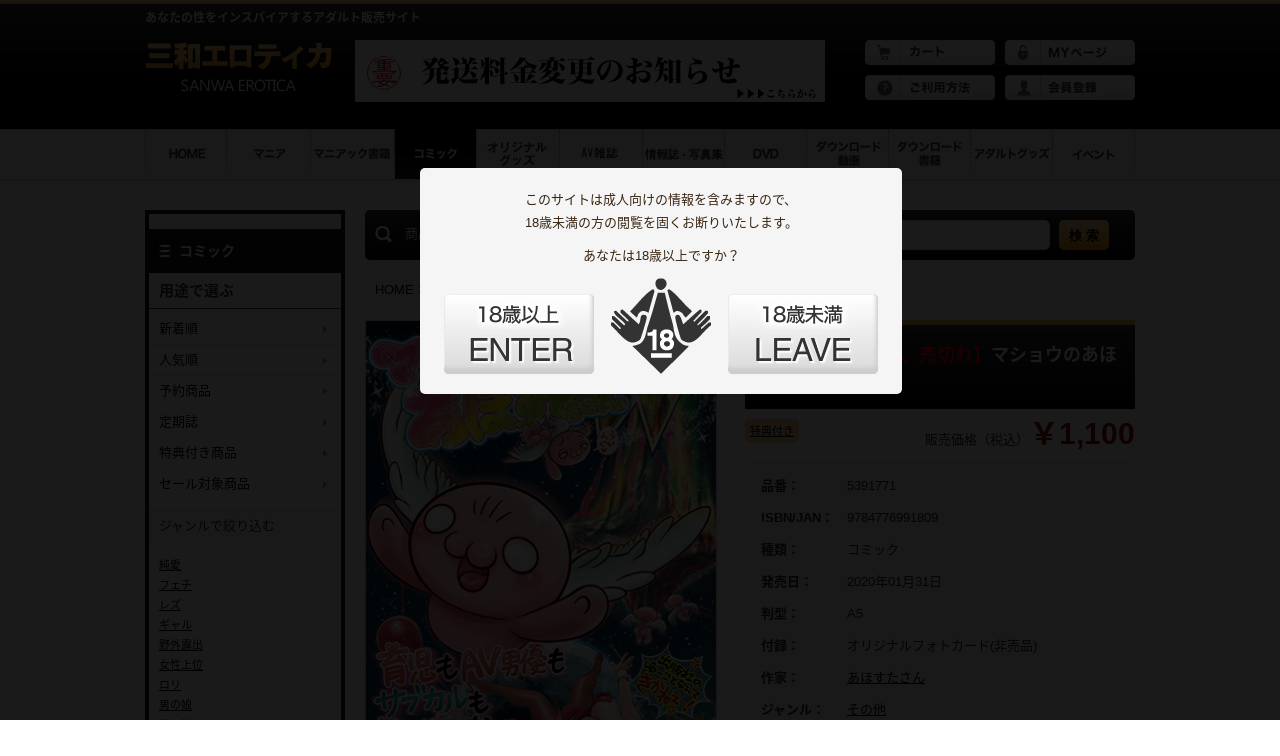

--- FILE ---
content_type: text/html; charset=UTF-8
request_url: http://www.sanwapub.com/products/detail.php?product_id=9703
body_size: 29002
content:
<!DOCTYPE html>
<html lang= "ja">
<head>
<meta charset="UTF-8">
<title>マショウのあほすたさんW | 商品詳細ページ | 三和エロティカ</title>
<meta name="author" content="株式会社トップ・マーシャル" />
<meta name="viewport" content="width=device-width, initial-scale=1.0, minimum-scale=1.0, maximum-scale=1.0">
<link rel="shortcut icon" href="/user_data/packages/sanwapub/img/common/favicon.ico" />
    <link rel="stylesheet" href="/js/jquery.ui/theme/jquery.ui.core.css" type="text/css" media="all" />
    <link rel="stylesheet" href="/js/jquery.ui/theme/jquery.ui.tooltip.css" type="text/css" media="all" />
    <link rel="stylesheet" href="/js/jquery.ui/theme/jquery.ui.theme.css" type="text/css" media="all" />
<link rel="stylesheet" type="text/css" href="/user_data/packages/sanwapub/css/import.css">
<link rel="stylesheet" type="text/css" href="/user_data/packages/sanwapub/css/jquery.bxslider.css">
<link rel="stylesheet" type="text/css" href="/user_data/packages/sanwapub/css/colorbox.css" />
<script src="//ajax.googleapis.com/ajax/libs/jquery/1.11.0/jquery.min.js"></script>
<script type="text/javascript" src="/js/eccube.js"></script>
<!-- #2342 次期メジャーバージョン(2.14)にてeccube.legacy.jsは削除予定.モジュール、プラグインの互換性を考慮して2.13では残します. -->
<script type="text/javascript" src="/js/eccube.legacy.js"></script>
<script src="/user_data/packages/sanwapub/js/jquery.bxslider.min.js"></script>
<script src="/user_data/packages/sanwapub/js/heightLine.js"></script>
<script src="/user_data/packages/sanwapub/js/breakpoints.js"></script>
<script src="/user_data/packages/sanwapub/js/common.js"></script>
<script src="/user_data/packages/sanwapub/js/jquery.colorbox-min.js"></script>
<script type="text/javascript">//<![CDATA[
    eccube.classCategories = {"__unselected":{"__unselected":{"name":"\u9078\u629e\u3057\u3066\u304f\u3060\u3055\u3044","product_class_id":"10231","product_type":"1"}},"__unselected2":{"#":{"classcategory_id2":"","name":"\u9078\u629e\u3057\u3066\u304f\u3060\u3055\u3044"},"#0":{"classcategory_id2":"0","name":" (\u54c1\u5207\u308c\u4e2d)","stock_find":false,"price01":"","price02":"1,100","point":"10","product_code":"5391771","product_class_id":"10231","product_type":"1"}}};function lnOnLoad()
        {}
    $(function(){
        lnOnLoad();
    });
//]]></script>
<!-- Google tag (gtag.js) -->
<script async src="https://www.googletagmanager.com/gtag/js?id=G-9VNM417L17"></script>
<script>
  window.dataLayer = window.dataLayer || [];
  function gtag(){dataLayer.push(arguments);}
  gtag('js', new Date());

  gtag('config', 'G-9VNM417L17');
</script>
</head>
<body class="home LC_Page_Products_Detail">


	<form name="header_login_form" id="header_login_form" method="post" action="https://www.sanwapub.com/frontparts/login_check.php" onsubmit="return fnCheckLogin('header_login_form')">
<input type="hidden" name="mode" value="login" />
<input type="hidden" name="transactionid" value="19c512a14e62de07dc845e19e73302f1cf251083" />
<input type="hidden" name="url" value="/products/detail.php" />
</form>
<header class="wrap pc">
	<div class="container">
	<section class="primary">
		<h1>あなたの性をインスパイアするアダルト販売サイト</h1>
		<a href="https://www.sanwapub.com/" class="logo"><img src="/user_data/packages/sanwapub/images/common/header/logo_pc.png"></a>
		<aside class="bn_head"><a href="https://www.sanwapub.com/user_data/news_detail.php?news_id=303"><img src="/user_data/packages/sanwapub/images/common/banner/発送料金_BN.gif"></a></aside>
                                                        <!-- ▼【ヘッダー】ログイン -->
                                    
                                <!-- ▲【ヘッダー】ログイン -->
                                        		<ul class="header_links clearfix">
			<li><a href="/cart/"><img src="/user_data/packages/sanwapub/images/common/header/li01.png" alt="カート"></a></li>
			<li><a href="/mypage/login.php"><img src="/user_data/packages/sanwapub/images/common/header/li02.png" alt="myページ"></a></li>
			<li><a href="https://www.sanwapub.com/user_data/how_to_use.php"><img src="/user_data/packages/sanwapub/images/common/header/li03.png" alt="ご注文方法"></a></li>
			<li><a href="/entry/kiyaku.php"><img src="/user_data/packages/sanwapub/images/common/header/li04.png" alt="会員登録"></a></li>
		</ul>
	</section>
	<nav class="gnavi">
		<ul class="clearfix">
			<li><a href="/"><img src="/user_data/packages/sanwapub/images/common/gnavi/01.png" alt="HOME" class="rollover"></a></li>
			<li><a href="/products/list.php?category_id=1"><img src="/user_data/packages/sanwapub/images/common/gnavi/02.png" alt="マニア" class="rollover"></a></li>
			<li><a href="/products/list.php?category_id=2"><img src="/user_data/packages/sanwapub/images/common/gnavi/03.png" alt="マニアック書籍" class="rollover"></a></li>
			<li><a href="/products/list.php?category_id=3"><img src="/user_data/packages/sanwapub/images/common/gnavi/04_on.png" alt="コミック" class=""></a></li>
			<li><a href="/products/list.php?category_id=4"><img src="/user_data/packages/sanwapub/images/common/gnavi/05.png" alt="オリジナルグッズ" class="rollover"></a></li>
			<li><a href="/products/list.php?category_id=5"><img src="/user_data/packages/sanwapub/images/common/gnavi/06.png" alt="AV雑誌" class="rollover"></a></li>
			<li><a href="/products/list.php?category_id=6"><img src="/user_data/packages/sanwapub/images/common/gnavi/07.png" alt="情報誌・写真集" class="rollover"></a></li>
			<li><a href="/products/list.php?category_id=7"><img src="/user_data/packages/sanwapub/images/common/gnavi/08.png" alt="DVD" class="rollover"></a></li>
			<li><a href="/products/list.php?category_id=8"><img src="/user_data/packages/sanwapub/images/common/gnavi/09.png" alt="ダウンロード動画" class="rollover"></a></li>
			<li><a href="/products/list.php?category_id=9"><img src="/user_data/packages/sanwapub/images/common/gnavi/10.png" alt="ダウンロード書籍" class="rollover"></a></li>
			<li><a href="/products/list.php?category_id=10"><img src="/user_data/packages/sanwapub/images/common/gnavi/11.png" alt="アダルトグッズ" class="rollover"></a></li>
			<li><a href="/user_data/event.php"><img src="/user_data/packages/sanwapub/images/common/gnavi/12.png" alt="イベント" class="rollover"></a></li>
		</ul>
	</nav>
	</div>
</header>
<header class="sp grd01">
	<nav class="header_links_sp">
		<ul class="clearfix">
			<li><a href="/cart/"><img src="/user_data/packages/sanwapub/images/common/header/li01_sp.png" alt="カート"></a></li>
			<li><a href="https://www.sanwapub.com/mypage/login.php"><img src="/user_data/packages/sanwapub/images/common/header/li02_sp.png" alt="ログイン"></a></li>
			<li><a href="https://www.sanwapub.com/user_data/how_to_use.php"><img src="/user_data/packages/sanwapub/images/common/header/li03_sp.png" alt="ご注文方法"></a></li>
			<li><a href="/entry/kiyaku.php"><img src="/user_data/packages/sanwapub/images/common/header/li04_sp.png" alt="会員登録"></a></li>
		</ul>
	</nav>
	<section class="clearfix">
		<h1>あなたの性をインスパイアするアダルト販売サイト</h1>
                                                        <!-- ▼【ヘッダー】ログイン -->
                                    
                                <!-- ▲【ヘッダー】ログイン -->
                                        		<a href="/" class="logo_sp"><img src="/user_data/packages/sanwapub/images/common/header/logo_sp.png"></a>
			<nav id="menu_sp">
				<div id="menu-box">
					<div id="toggle"><span>MENU</span></div>
						<ul class="sub_menu" id="menu">
							<li>
								<dl class="st_menu">
									<dd><a href="/">HOME</a></dd>
									<dd><a href="/products/list.php?category_id=1">マニア</a></dd>
									<dd><a href="/products/list.php?category_id=2">マニアック書籍</a></dd>
									<dd><a href="/products/list.php?category_id=3">コミック</a></dd>
									<dd><a href="/products/list.php?category_id=4">オリジナルグッズ</a></dd>
									<dd><a href="/products/list.php?category_id=5">AV雑誌</a></dd>
									<dd><a href="/products/list.php?category_id=6">情報誌・写真集</a></dd>
									<dd><a href="/products/list.php?category_id=7">DVD</a></dd>
									<dd><a href="/products/list.php?category_id=8">ダウンロード動画</a></dd>
									<dd><a href="/products/list.php?category_id=9">ダウンロード書籍</a></dd>
									<dd><a href="/products/list.php?category_id=10">アダルトグッズ</a></dd>
									<dd><a href="/user_data/event.php">イベント</a></dd>
								</dl>
							</li>
						</ul>
				</div>
			</nav>
	</section>
</header><div class="wrap">
	<div class="container contents clearfix">
        <div class="main">
                                                <!-- ▼商品検索 -->
                                            <section class="search grd01 radius5">
<div class="inner">
<form name="search_form" id="search_form" method="get" action="/products/list.php">
<input type="hidden" name="transactionid" value="19c512a14e62de07dc845e19e73302f1cf251083" />
	<aside class="form_title">商品検索</aside>
	    <input type="hidden" name="mode" value="search" />
	    <select name="category_id" class="cate box145">
            <option label="全ての商品" value="">全ての商品</option>
            <option label="&nbsp;&nbsp;マニア" value="1">&nbsp;&nbsp;マニア</option>
<option label="&nbsp;&nbsp;マニアック書籍" value="2">&nbsp;&nbsp;マニアック書籍</option>
<option label="&nbsp;&nbsp;コミック" value="3">&nbsp;&nbsp;コミック</option>
<option label="&nbsp;&nbsp;オリジナルグッズ" value="4">&nbsp;&nbsp;オリジナルグッズ</option>
<option label="&nbsp;&nbsp;AV雑誌" value="5">&nbsp;&nbsp;AV雑誌</option>
<option label="&nbsp;&nbsp;DVD" value="7">&nbsp;&nbsp;DVD</option>
<option label="&nbsp;&nbsp;ダウンロード動画" value="8">&nbsp;&nbsp;ダウンロード動画</option>
<option label="&nbsp;&nbsp;ダウンロード書籍" value="9">&nbsp;&nbsp;ダウンロード書籍</option>
<option label="&nbsp;&nbsp;マニアック・オーディオブック" value="1673">&nbsp;&nbsp;マニアック・オーディオブック</option>
<option label="&nbsp;&nbsp;アダルトグッズ" value="10">&nbsp;&nbsp;アダルトグッズ</option>
<option label="&nbsp;&nbsp;イベント商品" value="1264">&nbsp;&nbsp;イベント商品</option>

        </select>
        <input type="text" name="name" maxlength="50" value="" class="free_text box140" />
        <input type="submit" value="検 索" class="submit grd02">
</form>
</div>
</section>
                                        <!-- ▲商品検索 -->
                                    <!-- ▼全ページ対応パンくずリスト表示プラグイン 無料版 -->
                                            <nav class="topic_path">
    <div class="inner">
        <a href="https://www.sanwapub.com/">HOME</a>
        <span>&gt;</span>
                    <a href="/products/list.php?category_id=3">コミック</a>
        <span>&gt;</span>
                          <a href="/products/list.php?category_id=15">ジャンル</a>
        <span>&gt;</span>
                          <a href="/products/list.php?category_id=58">その他</a>
        <span>&gt;</span>
                    <span>マショウのあほすたさんW</span>
    </div>
</nav>

                                        <!-- ▲全ページ対応パンくずリスト表示プラグイン 無料版 -->
                            
            
            <script type="text/javascript">//<![CDATA[
    // 規格2に選択肢を割り当てる。
    function fnSetClassCategories(form, classcat_id2_selected) {
        var $form = $(form);
        var product_id = $form.find('input[name=product_id]').val();
        var $sele1 = $form.find('select[name=classcategory_id1]');
        var $sele2 = $form.find('select[name=classcategory_id2]');
        eccube.setClassCategories($form, product_id, $sele1, $sele2, classcat_id2_selected);
    }
//]]></script>

<section class="item_detail">
    <form name="form1" id="form1" method="post" action="?">
    <input type="hidden" name="transactionid" value="19c512a14e62de07dc845e19e73302f1cf251083" />
    <div class="item_detail_wrap clearfix">
        <div class="photo">
                        <img src="/upload/save_image/01311928_5e3401602694c.jpg" alt="マショウのあほすたさんW">

            <!--★お気に入り登録★-->
            
        </div>
        <div class="detail_cont">
            <h2 class="grd01"><span><em>【特典付き商品、売切れ】</em>マショウのあほすたさんW</span></h2>
            <div class="half_35_60 clearfix meta_info">
                <ul class="status c1">
	                                    <li><a href="#">特典付き</a></li>
                    	                                </ul>
                <aside class="price c2">
	                                    販売価格（税込）<em>￥<span id="price02_default">1,100</span><span id="price02_dynamic"></span></em>
                </aside>
            </div>
            <div class="item_info">
                <div class="inner">
                    <table>
	                                            <tr>
                            <th nowrap="nowrap">品番：</th>
                            <td>                                5391771
                            </td>
                        </tr>
                                                                        <tr>
                            <th nowrap="nowrap">ISBN/JAN：</th>
                            <td>9784776991809</td>
                        </tr>
                                                                        <tr>
                            <th nowrap="nowrap">種類：</th>
                            <td>コミック</td>
                        </tr>
                                                                        <tr>
                            <th nowrap="nowrap">発売日：</th>
                            <td>2020年01月31日</td>
                        </tr>
                                                                        <tr>
                            <th nowrap="nowrap">判型：</th>
                            <td>A5</td>
                        </tr>
                                                                                                <tr>
                            <th nowrap="nowrap">付録：</th>
                            <td>オリジナルフォトカード(非売品)</td>
                        </tr>
                                                                                                <tr>
                            <th nowrap="nowrap">作家：</th>
                            <td>
                                                        <a href="/products/list.php?category_id=1589">あほすたさん</a>
                                                                                    </td>
                        </tr>
                                                                                                <tr>
                            <th nowrap="nowrap">ジャンル：</th>
                            <td>
                                                        <a href="/products/list.php?category_id=58">その他</a>
                                                                                    </td>
                        </tr>
                                                						                                                                                            </table>
                </div>
            </div>
            <input type="hidden" name="mode" value="cart" />
            <input type="hidden" name="product_id" value="9703" />
            <input type="hidden" name="product_class_id" value="10231" id="product_class_id" />
            <input type="hidden" name="favorite_product_id" value="" />
            <input type="hidden" name="quantity" value="1" />
            <input type="submit" value="カートに入れる" class="cart_bt" name="submit_btn">
                    </div>
    </div>
    </form>
    <h5>商品説明</h5>
    <article class="text_box">
        <p><strong>育児もAV男優もサブカルも女のリアルな性も知りたいコト全部取材してやりましたわ～★</strong><br />
出版社のゆーことなんてきかねえー!<br />
あほすたさん読者待望の第2弾!!人生切り売りエッセイ漫画家<br />
大河原邦男大絶賛!!(娘ちゃんを)<br />
<font color="red">【当サイトだけの特典プレゼント!!】</font><br />
当サイトで本コミックスをお買い求めの方に、購入特典としてオリジナルフォトカード(非売品)をプレゼント!!</p>
    </article>
</section>

<link rel="stylesheet" type="text/css" href="/user_data/packages/sanwapub/css/slick.css">
<link rel="stylesheet" type="text/css" href="/user_data/packages/sanwapub/css/slick-theme.css">
<script type="text/javascript" src="/user_data/packages/sanwapub/js/slick.min.js"></script>

<section class="item_sample">
    <h3><span>本誌の内容サンプル</span></h3>
	<div class="item_sample_wrap">
		<div class="slick-slider">
                                                                        			<div>
				<a class="group2 cboxElement" href="/upload/save_image/01311929_5e34019654a0c.jpg"><img src="/upload/save_image/01311929_5e34018c9a2e1.jpg" alt="マショウのあほすたさんW" class="item_img"></a>
				<a class="group3 cboxElement bt01" href="/upload/save_image/01311929_5e34019654a0c.jpg"><img src="/user_data/packages/sanwapub/images/common/parts/bt03.png" alt="クリックで拡大"></a>	
			</div>
                                                                                                                                                                                                                                                                        		</div>
	</div>
</section>

<script>
$(document).ready(function(){
	$(".group2").colorbox({rel:'group2', transition:"fade", maxWidth:'100%',maxHeight:'100%',speed:'200'});
	$(".group3").colorbox({rel:'group3', transition:"fade", maxWidth:'100%',maxHeight:'100%',speed:'200'});
});
</script>
<script type="text/javascript">
    $(document).ready(function(){
      $('.slick-slider').slick({
      autoplay:true,
      autoplaySpeed:2000,
      dots:true,
      slidesToShow:3,
      slidesToScroll:1,
      responsive: [
    {
      breakpoint: 1024,
      settings: {
        slidesToShow: 3,
        slidesToScroll: 1,
        infinite: true,
        dots: true
      }
    },
    {
      breakpoint: 640,
      settings: {
        slidesToShow: 2,
        slidesToScroll: 1
      }
    },
    {
      breakpoint: 480,
      settings: {
        slidesToShow: 1,
        slidesToScroll: 1
      }
    }
  ]
      });
    });
</script>

<section class="item_box">
    <h3><span>この商品を買った人にオススメ</span></h3>
    <div class="item_box_wrap clearfix">
                <a href="/products/detail.php?product_id=25282" class="heightLine bx_shadow01"><article>
            <div class="inner">
                <p class="thum_images"><img src="/upload/save_image/thumbnail_11281335_65656e2d25031.jpg" alt="あほすたさんのふつうじゃない日常(直筆サイン入り20部限定セット)" /></p>
                <p class="title">あほすたさんのふつうじゃない日常(直筆サイン入り20部限定セット)</p>
                <p class="price">1,650円</p>
            </div>
        </article></a>
                <a href="/products/detail.php?product_id=25281" class="heightLine bx_shadow01"><article>
            <div class="inner">
                <p class="thum_images"><img src="/upload/save_image/thumbnail_11281325_65656bc9223f9.jpg" alt="あほすたさんのふつうじゃない日常" /></p>
                <p class="title">あほすたさんのふつうじゃない日常</p>
                <p class="price">1,650円</p>
            </div>
        </article></a>
                <a href="/products/detail.php?product_id=16593" class="heightLine bx_shadow01"><article>
            <div class="inner">
                <p class="thum_images"><img src="/upload/save_image/thumbnail_10201524_616fb624cdde5.jpg" alt="マショウのあほすたさん 3(直筆サイン入り20部限定セット)" /></p>
                <p class="title">マショウのあほすたさん 3(直筆サイン入り20部限定セット)</p>
                <p class="price">990円</p>
            </div>
        </article></a>
                <a href="/products/detail.php?product_id=16592" class="heightLine bx_shadow01"><article>
            <div class="inner">
                <p class="thum_images"><img src="/upload/save_image/thumbnail_10201520_616fb53095d3a.jpg" alt="マショウのあほすたさん 3" /></p>
                <p class="title">マショウのあほすたさん 3</p>
                <p class="price">990円</p>
            </div>
        </article></a>
            </div>
</section>

<script src='https://fam-ad.com/ad/js/fam-tagify.min.js'></script>
<div id= 'div_fam_async_235463_100'>
<script language='javascript'>fam_js_async('https://fam-ad.com/ad', '_site=68678&_loc=235463&_mstype=100&_width=&_height=');</script>
</div>


                    </div>
                <div class="side">
                            <!-- ▼カテゴリ -->
                                    <pre></pre><h2><span>コミック</span></h2>

<aside class="used">
<h3><span>用途で選ぶ</span></h3>
    <ul>
        <li><a href="/products/list.php?category_id=3&orderby=date">新着順</a></li>
        <li><a href="/products/list.php?category_id=3&orderby=popularity">人気順</a></li>
        <li><a href="/products/list.php?category_id=3&use_id=reserve">予約商品</a></li>
        <li><a href="/products/list.php?category_id=3&use_id=regular">定期誌</a></li>
        <li><a href="/products/list.php?category_id=3&use_id=privilege">特典付き商品</a></li>
        <li><a href="/products/list.php?category_id=3&use_id=sale">セール対象商品</a></li>
    </ul>
</aside>
<aside class="cate">
	            <dl class="op_box">
        <dt class=""><span>ジャンルで絞り込む</span></dt>
        <dd>
            <ul>
                            <li><a href="/products/list.php?category_id=1791">純愛</a></li>
                                            <li><a href="/products/list.php?category_id=1566">フェチ</a></li>
                                            <li><a href="/products/list.php?category_id=1565">レズ</a></li>
                                            <li><a href="/products/list.php?category_id=56">ギャル</a></li>
                                            <li><a href="/products/list.php?category_id=71">野外露出</a></li>
                                            <li><a href="/products/list.php?category_id=66">女性上位</a></li>
                                            <li><a href="/products/list.php?category_id=61">ロリ</a></li>
                                            <li><a href="/products/list.php?category_id=68">男の娘</a></li>
                                            <li><a href="/products/list.php?category_id=67">性転換</a></li>
                                            <li><a href="/products/list.php?category_id=64">熟女/人妻</a></li>
                                            </ul>
            <p class="more"><a href="/products/list.php?category_id=15">ジャンル一覧へ</a></p>
        </dd>
    </dl>
                                        <dl class="op_box">
        <dt class=""><span>シリーズ名一覧</span></dt>
        <dd>
            <ul>
                            <li><a href="/products/list.php?category_id=212">Masyo</a></li>
                                            <li><a href="/products/list.php?category_id=214">Discipline -飼育調教ー</a></li>
                                            <li><a href="/products/list.php?category_id=213">ドSな姫は汚される</a></li>
                                            <li><a href="/products/list.php?category_id=215">僕だけの爆乳オナメイド</a></li>
                                        </ul>
            <p class="more"><a href="/products/list.php?category_id=16">シリーズ名一覧へ</a></p>
        </dd>
    </dl>
                        <dl class="op_box rank_box">
        <dt class=""><span>月間ランキングTOP10</span></dt>
        <dd>
            <ul>
                                                    <li><a href="/products/detail.php?product_id=2147">1位 Masyo 12ヶ月 定期購読</a></li>
                            <li><a href="/products/detail.php?product_id=9704">2位 マショウのあほすたさんW(直筆サイン入り40部限定セット)</a></li>
                            <li><a href="/products/detail.php?product_id=7490">3位 ふしだらになってあげる♡(直筆サイン入り20部限定セット)</a></li>
                            <li><a href="/products/detail.php?product_id=26450">4位 未成熟な生オナホ(直筆サイン入り20部限定セット)</a></li>
                            <li><a href="/products/detail.php?product_id=3752">5位 聖マルガレタ学園 人間家畜調教編</a></li>
                            <li><a href="/products/detail.php?product_id=30804">6位 秘密の性癖教えてあげる(直筆サイン入り30部限定セット)</a></li>
                            <li><a href="/products/detail.php?product_id=29336">7位 発情ガールズコレクション♡(直筆サイン入り30部限定セット)</a></li>
                            <li><a href="/products/detail.php?product_id=9703">8位 マショウのあほすたさんW</a></li>
                            <li><a href="/products/detail.php?product_id=30590">9位 体で稼ぐパパ活女子たちと大人セックスしちゃいました。(直筆サイン入り30部限定セット)</a></li>
                            <li><a href="/products/detail.php?product_id=29141">10位 ワケあり女子が淫れる理由(直筆サイン入り30部限定セット)</a></li>
                        </ul>
        </dd>
    </dl>
</aside>




                                <!-- ▲カテゴリ -->
                    </div>
        	</div>
</div>
    <footer class="wrap">
	<div class="container">
		<ul class="footer_links">
			<li><a href="https://www.sanwapub.com/user_data/about.php">会社概要</a></li>
			<li><a href="https://www.sanwapub.com/contact/index.php ">お問合せ</a></li>
			<li><a href="https://www.sanwapub.com/guide/privacy.php ">プライバシーポリシー</a></li>
			<li><a href="https://www.sanwapub.com/order/index.php">特定商取引に基づく表記</a></li>
			<li><a href="https://www.sanwapub.com/user_data/store_entry.php">書店様入口</a></li>
			<li><a href="https://www.sanwapub.com/user_data/sitemap.php">サイトマップ</a></li>
		</ul>
	</div> 
</footer>
<p id="copy_right">Copyright&copy; 2022 Top Marshal Co.,Ltd. All rights reserved. </p>
<p id="copy_right">
CREDIX SURELINKS Netherlands B.V.<br />
Herikerbergweg 238, Luna Arena, 1101CM Amsterdam, the Netherlands
</p>

<script type="text/javascript" src="/user_data/packages/sanwapub/js/jquery.cookie.js"></script>
<script type="text/javascript" src="/user_data/packages/sanwapub/js/modalConfirm.js"></script>
<section class="modal">
	<p>このサイトは成人向けの情報を含みますので、<br />18歳未満の方の閲覧を固くお断りいたします。</p>
	<p>あなたは18歳以上ですか？</p>
	<div class="mark">
		<img src="/user_data/packages/sanwapub/images/common/modal/mark.png" alt="">
	</div>
	<div class="bt enter"><a class="close_modal">ENTER</a></div>
	<div class="bt leave"><a href="http://www.google.co.jp/">LEAVE</a></div>
</section><script>
  (function(i,s,o,g,r,a,m){i['GoogleAnalyticsObject']=r;i[r]=i[r]||function(){
  (i[r].q=i[r].q||[]).push(arguments)},i[r].l=1*new Date();a=s.createElement(o),
  m=s.getElementsByTagName(o)[0];a.async=1;a.src=g;m.parentNode.insertBefore(a,m)
  })(window,document,'script','//www.google-analytics.com/analytics.js','ga');

  ga('create', 'UA-8820205-31', 'auto');
  ga('send', 'pageview');

</script>
</body></html>